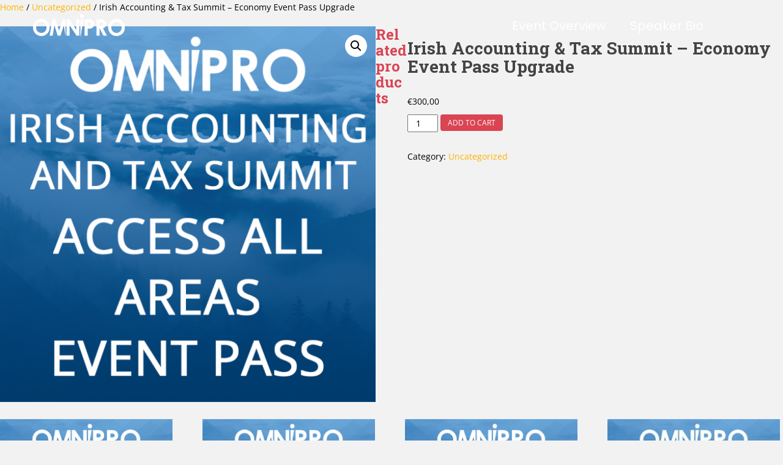

--- FILE ---
content_type: text/css
request_url: https://www.accountingandtaxsummit.com/wp-content/uploads/elementor/css/post-2195.css?ver=1767185497
body_size: 501
content:
.elementor-2195 .elementor-element.elementor-element-4b77227:not(.elementor-motion-effects-element-type-background), .elementor-2195 .elementor-element.elementor-element-4b77227 > .elementor-motion-effects-container > .elementor-motion-effects-layer{background-color:#0070E0;}.she-header-transparent-yes{position:absolute;}.elementor-2195 .elementor-element.elementor-element-4b77227{transition:background 0.3s, border 0.3s, border-radius 0.3s, box-shadow 0.3s;margin-top:0px;margin-bottom:0px;}.elementor-2195 .elementor-element.elementor-element-4b77227 > .elementor-background-overlay{transition:background 0.3s, border-radius 0.3s, opacity 0.3s;}.elementor-bc-flex-widget .elementor-2195 .elementor-element.elementor-element-0daa917.elementor-column .elementor-widget-wrap{align-items:center;}.elementor-2195 .elementor-element.elementor-element-0daa917.elementor-column.elementor-element[data-element_type="column"] > .elementor-widget-wrap.elementor-element-populated{align-content:center;align-items:center;}.elementor-widget-image .widget-image-caption{color:var( --e-global-color-text );font-family:var( --e-global-typography-text-font-family ), Sans-serif;font-weight:var( --e-global-typography-text-font-weight );}.elementor-widget-nav-menu .elementor-nav-menu .elementor-item{font-family:var( --e-global-typography-primary-font-family ), Sans-serif;font-weight:var( --e-global-typography-primary-font-weight );}.elementor-widget-nav-menu .elementor-nav-menu--main .elementor-item{color:var( --e-global-color-text );fill:var( --e-global-color-text );}.elementor-widget-nav-menu .elementor-nav-menu--main .elementor-item:hover,
					.elementor-widget-nav-menu .elementor-nav-menu--main .elementor-item.elementor-item-active,
					.elementor-widget-nav-menu .elementor-nav-menu--main .elementor-item.highlighted,
					.elementor-widget-nav-menu .elementor-nav-menu--main .elementor-item:focus{color:var( --e-global-color-accent );fill:var( --e-global-color-accent );}.elementor-widget-nav-menu .elementor-nav-menu--main:not(.e--pointer-framed) .elementor-item:before,
					.elementor-widget-nav-menu .elementor-nav-menu--main:not(.e--pointer-framed) .elementor-item:after{background-color:var( --e-global-color-accent );}.elementor-widget-nav-menu .e--pointer-framed .elementor-item:before,
					.elementor-widget-nav-menu .e--pointer-framed .elementor-item:after{border-color:var( --e-global-color-accent );}.elementor-widget-nav-menu{--e-nav-menu-divider-color:var( --e-global-color-text );}.elementor-widget-nav-menu .elementor-nav-menu--dropdown .elementor-item, .elementor-widget-nav-menu .elementor-nav-menu--dropdown  .elementor-sub-item{font-family:var( --e-global-typography-accent-font-family ), Sans-serif;font-weight:var( --e-global-typography-accent-font-weight );}.elementor-2195 .elementor-element.elementor-element-08d8498 > .elementor-widget-container{padding:0px 100px 0px 0px;}.elementor-2195 .elementor-element.elementor-element-08d8498 .elementor-menu-toggle{margin:0 auto;}.elementor-2195 .elementor-element.elementor-element-08d8498 .elementor-nav-menu .elementor-item{font-family:"Poppins", Sans-serif;font-size:20px;font-weight:400;line-height:1.9em;}.elementor-2195 .elementor-element.elementor-element-08d8498 .elementor-nav-menu--main .elementor-item{color:#FFFFFF;fill:#FFFFFF;}.elementor-2195 .elementor-element.elementor-element-08d8498 .elementor-nav-menu--main .elementor-item:hover,
					.elementor-2195 .elementor-element.elementor-element-08d8498 .elementor-nav-menu--main .elementor-item.elementor-item-active,
					.elementor-2195 .elementor-element.elementor-element-08d8498 .elementor-nav-menu--main .elementor-item.highlighted,
					.elementor-2195 .elementor-element.elementor-element-08d8498 .elementor-nav-menu--main .elementor-item:focus{color:#FFB201;fill:#FFB201;}.elementor-2195 .elementor-element.elementor-element-08d8498 .elementor-nav-menu--main:not(.e--pointer-framed) .elementor-item:before,
					.elementor-2195 .elementor-element.elementor-element-08d8498 .elementor-nav-menu--main:not(.e--pointer-framed) .elementor-item:after{background-color:#FFFFFF;}.elementor-2195 .elementor-element.elementor-element-08d8498 .e--pointer-framed .elementor-item:before,
					.elementor-2195 .elementor-element.elementor-element-08d8498 .e--pointer-framed .elementor-item:after{border-color:#FFFFFF;}.elementor-2195 .elementor-element.elementor-element-08d8498 .e--pointer-framed .elementor-item:before{border-width:1px;}.elementor-2195 .elementor-element.elementor-element-08d8498 .e--pointer-framed.e--animation-draw .elementor-item:before{border-width:0 0 1px 1px;}.elementor-2195 .elementor-element.elementor-element-08d8498 .e--pointer-framed.e--animation-draw .elementor-item:after{border-width:1px 1px 0 0;}.elementor-2195 .elementor-element.elementor-element-08d8498 .e--pointer-framed.e--animation-corners .elementor-item:before{border-width:1px 0 0 1px;}.elementor-2195 .elementor-element.elementor-element-08d8498 .e--pointer-framed.e--animation-corners .elementor-item:after{border-width:0 1px 1px 0;}.elementor-2195 .elementor-element.elementor-element-08d8498 .e--pointer-underline .elementor-item:after,
					 .elementor-2195 .elementor-element.elementor-element-08d8498 .e--pointer-overline .elementor-item:before,
					 .elementor-2195 .elementor-element.elementor-element-08d8498 .e--pointer-double-line .elementor-item:before,
					 .elementor-2195 .elementor-element.elementor-element-08d8498 .e--pointer-double-line .elementor-item:after{height:1px;}.elementor-theme-builder-content-area{height:400px;}.elementor-location-header:before, .elementor-location-footer:before{content:"";display:table;clear:both;}.elementor-widget .tippy-tooltip .tippy-content{text-align:center;}@media(min-width:768px){.elementor-2195 .elementor-element.elementor-element-0daa917{width:20.08%;}.elementor-2195 .elementor-element.elementor-element-5878158{width:79.92%;}}

--- FILE ---
content_type: text/css
request_url: https://www.accountingandtaxsummit.com/wp-content/uploads/elementor/css/post-75.css?ver=1767185497
body_size: 365
content:
.elementor-75 .elementor-element.elementor-element-c9a7c22 > .elementor-container > .elementor-column > .elementor-widget-wrap{align-content:center;align-items:center;}.elementor-75 .elementor-element.elementor-element-c9a7c22:not(.elementor-motion-effects-element-type-background), .elementor-75 .elementor-element.elementor-element-c9a7c22 > .elementor-motion-effects-container > .elementor-motion-effects-layer{background-color:#2B2B2B;}.elementor-75 .elementor-element.elementor-element-c9a7c22{transition:background 0.3s, border 0.3s, border-radius 0.3s, box-shadow 0.3s;margin-top:0px;margin-bottom:0px;padding:50px 0px 0px 0px;}.elementor-75 .elementor-element.elementor-element-c9a7c22 > .elementor-background-overlay{transition:background 0.3s, border-radius 0.3s, opacity 0.3s;}.elementor-75 .elementor-element.elementor-element-38fa4aa.elementor-column > .elementor-widget-wrap{justify-content:center;}.elementor-75 .elementor-element.elementor-element-c38f5d4{--grid-template-columns:repeat(0, auto);--icon-size:16px;--grid-column-gap:22px;--grid-row-gap:0px;}.elementor-75 .elementor-element.elementor-element-c38f5d4 .elementor-widget-container{text-align:center;}.elementor-75 .elementor-element.elementor-element-c38f5d4 .elementor-social-icon{background-color:rgba(255, 255, 255, 0);}.elementor-75 .elementor-element.elementor-element-c38f5d4 .elementor-social-icon i{color:rgba(255, 255, 255, 0.39);}.elementor-75 .elementor-element.elementor-element-c38f5d4 .elementor-social-icon svg{fill:rgba(255, 255, 255, 0.39);}.elementor-75 .elementor-element.elementor-element-c38f5d4 .elementor-social-icon:hover i{color:#FFA200;}.elementor-75 .elementor-element.elementor-element-c38f5d4 .elementor-social-icon:hover svg{fill:#FFA200;}.elementor-widget-heading .elementor-heading-title{font-family:var( --e-global-typography-primary-font-family ), Sans-serif;font-weight:var( --e-global-typography-primary-font-weight );color:var( --e-global-color-primary );}.elementor-75 .elementor-element.elementor-element-c61c503{text-align:center;}.elementor-75 .elementor-element.elementor-element-c61c503 .elementor-heading-title{font-size:15px;font-weight:300;color:rgba(255, 255, 255, 0.39);}.elementor-75 .elementor-element.elementor-element-041fffd > .elementor-container > .elementor-column > .elementor-widget-wrap{align-content:center;align-items:center;}.elementor-75 .elementor-element.elementor-element-041fffd:not(.elementor-motion-effects-element-type-background), .elementor-75 .elementor-element.elementor-element-041fffd > .elementor-motion-effects-container > .elementor-motion-effects-layer{background-color:#2B2B2B;}.elementor-75 .elementor-element.elementor-element-041fffd{transition:background 0.3s, border 0.3s, border-radius 0.3s, box-shadow 0.3s;padding:10px 0px 50px 0px;}.elementor-75 .elementor-element.elementor-element-041fffd > .elementor-background-overlay{transition:background 0.3s, border-radius 0.3s, opacity 0.3s;}.elementor-75 .elementor-element.elementor-element-6ce0660.elementor-column > .elementor-widget-wrap{justify-content:center;}.elementor-75 .elementor-element.elementor-element-4f68bd7 > .elementor-widget-container{padding:0px 10px 0px 0px;}.elementor-75 .elementor-element.elementor-element-4f68bd7{text-align:right;}.elementor-75 .elementor-element.elementor-element-4f68bd7 .elementor-heading-title{font-size:15px;font-weight:300;color:rgba(255, 255, 255, 0.39);}.elementor-75 .elementor-element.elementor-element-2d41ef8 > .elementor-widget-container{padding:0px 0px 0px 10px;}.elementor-75 .elementor-element.elementor-element-2d41ef8{text-align:left;}.elementor-75 .elementor-element.elementor-element-2d41ef8 .elementor-heading-title{font-size:15px;font-weight:300;color:rgba(255, 255, 255, 0.39);}.elementor-theme-builder-content-area{height:400px;}.elementor-location-header:before, .elementor-location-footer:before{content:"";display:table;clear:both;}.elementor-widget .tippy-tooltip .tippy-content{text-align:center;}

--- FILE ---
content_type: text/javascript
request_url: https://www.accountingandtaxsummit.com/wp-content/plugins/yith-custom-thankyou-page-for-woocommerce.premium/assets/js/yith_ctpw_tabs.js?ver=1
body_size: 616
content:
/**
 * Social Box Tabs Admin Script Doc Comment
 *
 * @category Script
 * @package  Yith Custom Thank You Page for Woocommerce
 * @author    Armando Liccardo
 * @license  http://www.gnu.org/licenses/gpl-3.0.txt GNU GENERAL PUBLIC LICENSE (GPL 3.0)
 * @link http://www.yithemes.com
 */

( function () {
	'use strict'
	/**
	 * Tabs
	 *
	 * @description The Tabs component.
	 * @param {Object} options The options hash.
	 */
	var tabs = function ( options ) {

		var el = document.querySelector( options.el )
		var tabNavigationLinks = el.querySelectorAll( options.tabNavigationLinks )
		var tabContentContainers = el.querySelectorAll( options.tabContentContainers )
		var activeIndex = 0
		var initCalled = false

		/**
		 * Init
		 *
		 * @description Initializes the component by removing the no-js class from
		 *   the component, and attaching event listeners to each of the nav items.
		 *   Returns nothing.
		 */
		var init = function () {
			if ( !initCalled ) {
				initCalled = true
				el.classList.remove( 'no-js' )
				var tnl = tabNavigationLinks.length
				for ( var i = 0; i < tnl; i++ ) {
					var link = tabNavigationLinks[i]
					handleClick( link, i )
				}
			}
		}

		/**
		 * HandleClick
		 *
		 * @description Handles click event listeners on each of the links in the
		 *   tab navigation. Returns nothing.
		 * @param {HTMLElement} link The link to listen for events on
		 * @param {Number} index The index of that link
		 */
		var handleClick = function ( link, index ) {
			link.addEventListener( 'click', function ( e ) {
				e.preventDefault()
				goToTab( index )
				return false
			} )
		}

		/**
		 * GoToTab
		 *
		 * @description Goes to a specific tab based on index. Returns nothing.
		 * @param {Number} index The index of the tab to go to
		 */
		var goToTab = function ( index ) {
			if ( index !== activeIndex && index >= 0 && index <= tabNavigationLinks.length ) {
				tabNavigationLinks[activeIndex].classList.remove( 'is-active' )
				tabNavigationLinks[index].classList.add( 'is-active' )
				tabContentContainers[activeIndex].classList.remove( 'is-active' )
				tabContentContainers[index].classList.add( 'is-active' )
				activeIndex = index
			}
		}

		/**
		 * Returns init and goToTab
		 */
		return {
			init: init,
			goToTab: goToTab
		}

	}

	/**
	 * Attach to global namespace
	 */
	window.tabs = tabs

} )()
